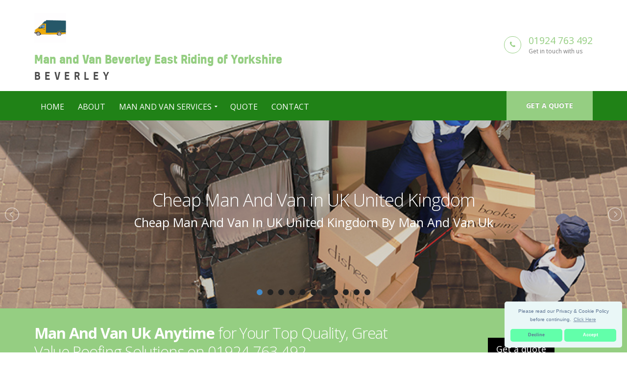

--- FILE ---
content_type: text/html
request_url: https://hire-man-and-van-uk.co.uk/branches/beverley/
body_size: 11030
content:
<!doctype html>
<html lang="en" itemscope itemtype="https://schema.org/WebPage">
<head>
   <meta charset="utf-8">
   <!-- Begin Jekyll SEO tag v2.0.0 -->
<title>Man and Van Beverley East Riding of Yorkshire - Man And Van Uk Call 0800 772 0746</title>
<meta property="og:title" content="Man and Van Beverley East Riding of Yorkshire" />
<meta name="description" content="Man And Van Uk, are a Man and Van Specialists in UK in United Kingdom, Call Us Today! Great Value, Highest Quality Service, Call on 0800 772 0746." />
<meta property="og:description" content="Man And Van Uk, are a Man and Van Specialists in UK in United Kingdom, Call Us Today! Great Value, Highest Quality Service, Call on 0800 772 0746." />
<link rel="canonical" href="https://hire-man-and-van-uk.co.uk/branches/beverley/" />
<meta property="og:url" content="https://hire-man-and-van-uk.co.uk/branches/beverley/" />
<meta property="og:site_name" content="Man And Van Uk Call 0800 772 0746" />
<script type="application/ld+json">
  {
    "@context": "http://schema.org",
    "@type": "WebPage",
    "headline": "Man and Van Beverley East Riding of Yorkshire",
    "description": "Man And Van Uk, are a Man and Van Specialists in UK in United Kingdom, Call Us Today! Great Value, Highest Quality Service, Call on 0800 772 0746.",
    "url": "https://hire-man-and-van-uk.co.uk/branches/beverley/"
  }
</script>
<!-- End Jekyll SEO tag -->
   <link type="application/atom+xml" rel="alternate" href="https://hire-man-and-van-uk.co.uk/feed.xml" title="Man And Van Uk Call 0800 772 0746" />
    <meta name="viewport" content="width=device-width, initial-scale=1.0, minimum-scale=1.0, maximum-scale=5.0, user-scalable=yes">
<link href="https://fonts.googleapis.com/css?family=Open+Sans:300,400,600,700,800%7CShadows+Into+Light" rel="stylesheet" type="text/css">
<link rel="icon" type="image/x-icon" href="/images/favicon.png" />
<!-- CSS -->
<link rel="stylesheet" href="/css/global.css">
<!-- <link href="/vendor/simple-line-icons/css/simple-line-icons.css" rel="stylesheet" type="text/css"> -->
<!-- SCRIPTS -->
<script src="/vendor/jquery/jquery.js" type="a99adc7c5d2e1cb9170d8b91-text/javascript"></script> <!-- Jquery Library Call -->
<script src="/vendor/jquery-cookie/jquery-cookie.js" type="a99adc7c5d2e1cb9170d8b91-text/javascript"></script> <!-- UI Plugins -->
<script src="/vendor/bootstrap/js/bootstrap.js" type="a99adc7c5d2e1cb9170d8b91-text/javascript"></script> <!-- Helper Plugins -->
<script src="/vendor/jquery.lazyload/jquery.lazyload.js" type="a99adc7c5d2e1cb9170d8b91-text/javascript"></script> <!-- FlexSlider -->
<script src="/vendor/owl.carousel/owl.carousel.js" type="a99adc7c5d2e1cb9170d8b91-text/javascript"></script> <!-- All Scripts -->
<script src="/js/lightslider.js" type="a99adc7c5d2e1cb9170d8b91-text/javascript"></script> <!-- /headingslider/v1 depency -->
<!-- JANChecked <script src="/vendor/jquery.appear/jquery.appear.js"></script> <!-- PrettyPhoto Plugin -->
<!-- JANChecked <script src="/vendor/common/common.js"></script> <!-- Owl Carousel -->
<!-- JANChecked <script src="/vendor/jquery.validation/jquery.validation.js"></script> <!-- UI -->
<!-- JANChecked <script src="/vendor/jquery.stellar/jquery.stellar.js"></script> <!-- All Scripts -->
<!-- JANChecked <script src="/vendor/jquery.gmap/jquery.gmap.js"></script> <!-- Owl Carousel -->
<!-- JANChecked <script src="/vendor/isotope/jquery.isotope.js"></script> <!-- UI -->
<!-- JANChecked <script src="/vendor/magnific-popup/jquery.magnific-popup.js"></script> <!-- FlexSlider -->
<!-- JANChecked <script src="/vendor/vide/vide.js"></script> <!-- Owl Carousel -->
<!-- JANChecked <script src="/vendor/circle-flip-slideshow/js/jquery.flipshow.js"></script> <!-- UI -->
<!-- JANChecked <script src="/js/views/view.home.js"></script> <!-- All Scripts -->
<!-- JANChecked <script src="/js/views/view.contact.js"></script> <!-- FlexSlider -->
<!-- JANChecked <script src="/js/init.js"></script> <!-- Init JavaScript -->
<!-- JANChecked <script src="/js/theme.init.js"></script> <!-- UI -->
<!-- ITEMPROP -->
<meta itemprop="isFamilyFriendly" content="TRUE">
<meta itemprop="accessibilityControl" content="fullKeyboardControl">
<meta itemprop="accessibilityControl" content="fullMouseControl">
<meta itemprop="accessibilityControl" content="fullTouchControl">
<meta itemprop="accessibilityFeature" content="alternativeText">
<meta itemprop="accessibilityFeature" content="structuralNavigation">
<meta itemprop="accessibilityHazard" content="noFlashingHazard">
<meta itemprop="accessibilityHazard" content="noMotionSimulationHazard">
<meta itemprop="accessibilityHazard" content="noSoundHazard">
<meta itemprop="copyrightYear" content="2019">
<meta itemprop="copyrightHolder" content="Man And Van Uk">
<script type="application/ld+json">
       { "@context" : "http://schema.org",
       "@type" : "Organization",
       "legalName" : "Man And Van Uk",
       "url": "https://hire-man-and-van-uk.co.uk",
       "contactPoint" : [{
       "@type" : "ContactPoint",
       "telephone" : "(+44)8007720746",
       "contactType" : "customer service"
       }]
       }
</script>
<script type="application/ld+json">
{
       "@context" : "http://schema.org",
       "@type" : "WebSite",
       "name" : "Man And Van Uk",
       "url" : "https://hire-man-and-van-uk.co.uk"
}
</script>
<script type="application/ld+json">
       {
       "@context": "http://schema.org",
       "@type": "MovingCompany",
       "@id": "",
       "mainEntityOfPage": "",
       "url": "https://hire-man-and-van-uk.co.uk",
       "logo": "https://hire-man-and-van-uk.co.uk/images/man-and-van.png",
       "image": "https://hire-man-and-van-uk.co.uk/images/man-and-van.png",
       "hasMap": "AIzaSyDoZmmOJZZI9Z_nJeg27NpzkS0rPHTTq5Y",
       "email": "mailto:contact@hire-man-and-van-uk.co.uk",
       "address": {
       "@type": "PostalAddress",
       "addressLocality": "London",
       "addressRegion": "",
       "postalCode":"SW11 1HR",
       "streetAddress": "51a Arundel Close",
       "addressCountry": ""
       },
       "description": "Man And Van Uk, are a Man and Van Specialists in UK in United Kingdom, Call Us Today! Great Value, Highest Quality Service, Call on 0800 772 0746.",
       "name": "Man And Van Uk",
       "telephone": "(+44)8007720746",
       "openingHours": "Mo,Tu,We,Th,Fr,Sa 09:00-17:00",
       "priceRange": "£££",
       "geo": {
       "@type": "GeoCoordinates",
       "latitude": "51.51437",
       "longitude": "-0.09229"
       }
       }
</script>

</head>
   <body id="top">
        <div class="body">
       <!--[if lt IE 7]>
   <p class="chromeframe">You are using an outdated browser. <a href="http://browsehappy.com/">Upgrade your browser today</a> or <a href="http://www.google.com/chromeframe/?redirect=true">install Google Chrome Frame</a> to better experience this site.</p>
<![endif]-->
<header id="header" class="header-no-border-bottom" data-plugin-options='{"stickyEnabled": true, "stickyEnableOnBoxed": true, "stickyEnableOnMobile": true, "stickyStartAt": 148, "stickySetTop": "-148px", "stickyChangeLogo": false}'>
<div class="header-body" style="border-top:0px!imporatnt;">    
   <div class="header-container container">
       <div class="header-row">
           <div class="header-column">
               <div class="header-logo">
               <a href="/">
               <img alt="Man and Van Beverley East Riding of Yorkshire" height="60px" data-sticky-width="133px" data-sticky-height="40px" data-sticky-top="33px" src="/images/man-and-van.png">
               <span class="logo-text"><span class="primary-text">Man and Van Beverley East Riding of Yorkshire</span><span class="sec-text">Beverley</span></span>
               </a>
               </div>
               </div>
<div class="header-column">
   <ul class="header-extra-info">
       <li>
           <div class="feature-box feature-box-style-3">
               <div class="feature-box-icon">
               <i class="fa fa-phone"></i>
               </div>
                   <div class="feature-box-info">
                   <h4 class="mb-none"><a href="tel:01924 763 492">01924 763 492</a></h4>
                   <p><small>Get in touch with us</small></p>
                   </div>
           </div>
       </li>
   </ul>
</div>
</div>
</div>
<!-- menu start -->
<div class="header-container header-nav header-nav-bar header-nav-bar-primary">
 <div class="container">
     <a href="/quote/" class="btn btn-primary btn-sm pull-right quote-head-btn">Get a quote</a>
     <div class="modular-row callout">
         <button class="btn header-btn-collapse-nav" data-toggle="collapse" data-target=".header-nav-main">
             <i class="fa fa-bars"></i>
         </button>
         <div class="header-nav-main header-nav-main-light header-nav-main-effect-1 header-nav-main-sub-effect-1 collapse">
             <nav>
                 <ul class="nav nav-pills" id="mainNav">
                     <li>
                         <a href="/">Home</a>
                     </li>
                     <li>
                         <a href="/about/">About</a>
                     </li>
                     <li class="dropdown dropdown-mega">
                         <a class="dropdown-toggle" href="#">Man and Van Services</a>
                         <ul class="dropdown-menu">
                             <li>
                             <div class="dropdown-mega">
                                 <div class="row">
                                     <div class="col-md-3">
                                         <h3 style="font-size:16px;">Compare</h3>
                                         <ul class="dropdown-mega-sub-nav">
                                                 <li><a href="/compare-man-and-van/">Compare Man And Van</a></li>
                                                 <li><a href="/compare-the-man-and-van/">Compare The Man And Van</a></li>
                                                 <li><a href="/man-and-van-services/">Man And Van Services</a></li>
                                         </ul>
                                     </div>
                                     <div class="col-md-3">
                                         <h3 style="font-size:16px;">Near me</h3>
                                         <ul class="dropdown-mega-sub-nav">
                                                 <li><a href="/man-and-van/">Man And Van</a></li>
                                                 <li><a href="/man-and-van-hire/">Man And Van Hire</a></li>
                                                 <li><a href="/man-and-van-near-me/">Man And Van Near Me</a></li>
                                         </ul>
                                     </div>
                                     <div class="col-md-3">
                                         <h3 style="font-size:16px;">Cost</h3>
                                         <ul class="dropdown-mega-sub-nav">
                                                 <li><a href="/cheap-man-and-van/">Cheap Man And Van</a></li>
                                                 <li><a href="/man-and-van-prices/">Man And Van Prices</a></li>
                                                 <li><a href="/man-and-van-quotes/">Man And Van Quotes</a></li>
                                         </ul>
                                     </div>
                                     <div class="col-md-3">
                                         <h3 style="font-size:16px;">Removals</h3>
                                         <ul class="dropdown-mega-sub-nav">
                                                 <li><a href="/man-and-van-removals/">Man And Van Removals</a></li>
                                                 <li><a href="/man-and-van-rubbish-removal/">Man And Van Rubbish Removal</a></li>
                                         </ul>
                                     </div>
                                 </div>
                             </div>
                             </li>
                         </ul>
                     </li>
                     <li>
                         <a href="/quote/">Quote</a>
                     </li>
                     <li>
                         <a href="/contact/">Contact</a>
                     </li>
                 </ul>
             </nav>
         </div>
     </div>
 </div>
 </div>
</div>
</header>

<!-- for Slider -->
<script type="a99adc7c5d2e1cb9170d8b91-text/javascript">
  $(document).ready(function() {
    $("#ls-slider").lightSlider({
        item: 1,
        slideMove: 1,
        slideMargin: 0,
        mode: 'slide',
        cssEasing: 'ease',
        easing: '',
        speed: 1000,
        auto: true,
        loop: true,
        pause: 4000,
        pauseOnHover: false,
        controls: true,
        keyPress: true,
        adaptiveHeight: true,
        vertical: false,
        verticalHeight: 500,
        pager: true,
        gallery: false,
        galleryMargin: 15,
        thumbMargin: 5,
        enableTouch: true,
        enableDrag: true,
    });
  });
</script>
<!-- End of Slider -->
<section class="rev_slider_wrapper text-center">
    <div class="grav-lightslider">
        <ul id="ls-slider" class="content-slider">
            
                
            
                
            
                
            
                
            
                
            
                
            
                
                    <li data-thumb="/images/cheap-man-and-van-1.jpg">
                        <div class="panel-bg" style="background-image: url(/images/cheap-man-and-van-1.jpg); min-height: auto;height: auto;">
                            <div class="panel-padding" style="padding: 140px; 50px;">
                                <h1 class="slide-title" style="margin-bottom:8px;">
                                    <a style="color: #fff;" href="/cheap-man-and-van/">Cheap Man And Van in UK United Kingdom</a>
                                </h1>
                                <h3 class="slide-subtitle">Cheap Man And Van in UK United Kingdom by Man And Van Uk</h3>
                            </div>
                        </div>
                    </li>
                
            
                
                    <li data-thumb="/images/man-and-van-rubbish-removal-1.jpg">
                        <div class="panel-bg" style="background-image: url(/images/man-and-van-rubbish-removal-1.jpg); min-height: auto;height: auto;">
                            <div class="panel-padding" style="padding: 140px; 50px;">
                                <h1 class="slide-title" style="margin-bottom:8px;">
                                    <a style="color: #fff;" href="/man-and-van-rubbish-removal/">Man And Van Rubbish Removal in UK United Kingdom</a>
                                </h1>
                                <h3 class="slide-subtitle">Man And Van Rubbish Removal in UK United Kingdom by Man And Van Uk</h3>
                            </div>
                        </div>
                    </li>
                
            
                
                    <li data-thumb="/images/compare-man-and-van-1.jpg">
                        <div class="panel-bg" style="background-image: url(/images/compare-man-and-van-1.jpg); min-height: auto;height: auto;">
                            <div class="panel-padding" style="padding: 140px; 50px;">
                                <h1 class="slide-title" style="margin-bottom:8px;">
                                    <a style="color: #fff;" href="/compare-man-and-van/">Compare Man And Van in UK United Kingdom</a>
                                </h1>
                                <h3 class="slide-subtitle">Compare Man And Van in UK United Kingdom by Man And Van Uk</h3>
                            </div>
                        </div>
                    </li>
                
            
                
                    <li data-thumb="/images/man-and-van-removals-1.jpg">
                        <div class="panel-bg" style="background-image: url(/images/man-and-van-removals-1.jpg); min-height: auto;height: auto;">
                            <div class="panel-padding" style="padding: 140px; 50px;">
                                <h1 class="slide-title" style="margin-bottom:8px;">
                                    <a style="color: #fff;" href="/man-and-van-removals/">Man And Van Removals in UK United Kingdom</a>
                                </h1>
                                <h3 class="slide-subtitle">Man And Van Removals in UK United Kingdom by Man And Van Uk</h3>
                            </div>
                        </div>
                    </li>
                
            
                
                    <li data-thumb="/images/man-and-van-1.jpg">
                        <div class="panel-bg" style="background-image: url(/images/man-and-van-1.jpg); min-height: auto;height: auto;">
                            <div class="panel-padding" style="padding: 140px; 50px;">
                                <h1 class="slide-title" style="margin-bottom:8px;">
                                    <a style="color: #fff;" href="/man-and-van/">Man And Van in UK United Kingdom</a>
                                </h1>
                                <h3 class="slide-subtitle">Man And Van in UK United Kingdom by Man And Van Uk</h3>
                            </div>
                        </div>
                    </li>
                
            
                
            
                
            
                
            
                
            
                
            
                
            
                
            
                
            
                
            
                
            
                
            
                
            
                
            
                
            
                
            
                
            
                
            
                
            
                
            
                
            
                
            
                
            
                
            
                
            
                
            
                
            
                
            
                
            
                
            
                
            
                
            
                
            
                
            
                
            
                
            
                
            
                
            
                
            
                
            
                
            
                
            
                
            
                
            
                
            
                
            
                
            
                
            
                
            
                
            
                
            
                
            
                
            
                
            
                
            
                
            
                
            
                
            
                
            
                
            
                
            
                
            
                
            
                
            
                
            
                
            
                
            
                
            
                
            
                
            
                
            
                
            
                
            
                
            
                
            
                
            
                
            
                
            
                
            
                
            
                
            
                
            
                
            
                
            
                
            
                
            
                
            
                
            
                
            
                
            
                
            
                
            
                
            
                
            
                
            
                
            
                
            
                
            
                
            
                
            
                
            
                
            
                
            
                
            
                
            
                
            
                
            
                
            
                
            
                
            
                
            
                
            
                
            
                
            
                
            
                
            
                
            
                
            
                
            
                
            
                
            
                
            
                
            
                
            
                
            
                
            
                
            
                
            
                
            
                
            
                
            
                
            
                
            
                
            
                
            
                
            
                
            
                
            
                
            
                
            
                
            
                
            
                
            
                
            
                
            
                
            
                
            
                
            
                
            
                
            
                
            
                
            
                
            
                
            
                
            
                
            
                
            
                
            
                
            
                
            
                
            
                
            
                
            
                
            
                
            
                
            
                
            
                
            
                
            
                
            
                
            
                
            
                
            
                
            
                
            
                
            
                
            
                
            
                
            
                
            
                
            
                
            
                
            
                
            
                
            
                
            
                
            
                
            
                
            
                
            
                
            
                
            
                
            
                
            
                
            
                
            
                
            
                
            
                
            
                
            
                
            
                
            
                
            
                
            
                
            
                
            
                
            
                
            
                
            
                
            
                
            
                
            
                
            
                
            
                
            
                
            
                
            
                
            
                
            
                
            
                
            
                
            
                
            
                
            
                
            
                
            
                
            
                
            
                
            
                
            
                
            
                
            
                
            
                
            
                
            
                
            
                
            
                
            
                
            
                
            
                
            
                
            
                
            
                
            
                
            
                
            
                
            
                
            
                
            
                
            
                
            
                
            
                
            
                
            
                
            
                
            
                
            
                
            
                
            
                
            
                
            
                
            
                
            
                
            
                
            
                
            
                
            
                
            
                
            
                
            
                
            
                
            
                
            
                
            
                
            
                
            
                
            
                
            
                
            
                
            
                
            
                
            
                
            
                
            
                
            
                
            
                
            
                
            
                
            
                
            
                
            
                
            
                
            
                
            
                
            
                
            
                
            
                
            
                
            
                
            
                
            
                
            
                
            
                
            
                
            
                
            
                
            
                
            
                
            
                
            
                
            
                
            
                
            
                
            
                
            
                
            
                
            
                
            
                
            
                
            
                
            
                
            
                
            
                
            
                
            
                
            
                
            
                
            
                
            
                
            
                
            
                
            
                
            
                
            
                
            
                
            
                
            
                
            
                
            
                
            
                
            
                
            
                
            
                
            
                
            
                
            
                
            
                
            
                
            
                
            
                
            
                
            
                
            
                
            
                
            
                
            
                
            
                
            
                
            
                
            
                
            
                
            
                
            
                
            
                
            
                
            
                
            
                
            
                
            
                
            
                
            
                
            
                
            
                
            
                
            
                
            
                
            
                
            
                
            
                
            
                
            
                
            
                
            
                
            
                
            
                
            
                
            
                
            
                
            
                
            
                
            
                
            
                
            
                
            
                
            
                
            
                
            
                
            
                
            
                
            
                
            
                
            
                
            
                
            
                
            
                
            
                
            
                
            
                
            
                
            
                
            
                
            
                
            
                
            
                
            
                
            
                
            
                
            
                
            
                
            
                
            
                
            
                
            
                
            
                
            
                
            
                
            
                
            
                
            
                
            
                
            
                
            
                
            
                
            
                
            
                
            
                
            
                
            
                
            
                
            
                
            
                
            
                
            
                
            
                
            
                
            
                
            
                
            
                
            
                
            
                
            
                
            
                
            
                
            
                
            
                
            
                
            
                
            
                
            
                
            
                
            
                
            
                
            
                
            
                
            
                
            
                
            
                
            
                
            
                
            
                
            
                
            
                
            
                
            
                
            
                
            
                
            
                
            
                
            
                
            
                
            
                
            
                
            
                
            
                
            
                
            
                
            
                
            
                
            
                
            
                
            
                
            
                
            
                
            
                
            
                
            
                
            
                
            
                
                    <li data-thumb="/images/compare-the-man-and-van-1.jpg">
                        <div class="panel-bg" style="background-image: url(/images/compare-the-man-and-van-1.jpg); min-height: auto;height: auto;">
                            <div class="panel-padding" style="padding: 140px; 50px;">
                                <h1 class="slide-title" style="margin-bottom:8px;">
                                    <a style="color: #fff;" href="/compare-the-man-and-van/">Compare The Man And Van in UK United Kingdom</a>
                                </h1>
                                <h3 class="slide-subtitle">Compare The Man And Van in UK United Kingdom by Man And Van Uk</h3>
                            </div>
                        </div>
                    </li>
                
            
                
                    <li data-thumb="/images/man-and-van-near-me-1.jpg">
                        <div class="panel-bg" style="background-image: url(/images/man-and-van-near-me-1.jpg); min-height: auto;height: auto;">
                            <div class="panel-padding" style="padding: 140px; 50px;">
                                <h1 class="slide-title" style="margin-bottom:8px;">
                                    <a style="color: #fff;" href="/man-and-van-near-me/">Man And Van Near Me in UK United Kingdom</a>
                                </h1>
                                <h3 class="slide-subtitle">Man And Van Near Me in UK United Kingdom by Man And Van Uk</h3>
                            </div>
                        </div>
                    </li>
                
            
                
                    <li data-thumb="/images/man-and-van-prices-1.jpg">
                        <div class="panel-bg" style="background-image: url(/images/man-and-van-prices-1.jpg); min-height: auto;height: auto;">
                            <div class="panel-padding" style="padding: 140px; 50px;">
                                <h1 class="slide-title" style="margin-bottom:8px;">
                                    <a style="color: #fff;" href="/man-and-van-prices/">Man And Van Prices in UK United Kingdom</a>
                                </h1>
                                <h3 class="slide-subtitle">Man And Van Prices in UK United Kingdom by Man And Van Uk</h3>
                            </div>
                        </div>
                    </li>
                
            
                
                    <li data-thumb="/images/man-and-van-services-1.jpg">
                        <div class="panel-bg" style="background-image: url(/images/man-and-van-services-1.jpg); min-height: auto;height: auto;">
                            <div class="panel-padding" style="padding: 140px; 50px;">
                                <h1 class="slide-title" style="margin-bottom:8px;">
                                    <a style="color: #fff;" href="/man-and-van-services/">Man And Van Services in UK United Kingdom</a>
                                </h1>
                                <h3 class="slide-subtitle">Man And Van Services in UK United Kingdom by Man And Van Uk</h3>
                            </div>
                        </div>
                    </li>
                
            
                
                    <li data-thumb="/images/man-and-van-quotes-1.jpg">
                        <div class="panel-bg" style="background-image: url(/images/man-and-van-quotes-1.jpg); min-height: auto;height: auto;">
                            <div class="panel-padding" style="padding: 140px; 50px;">
                                <h1 class="slide-title" style="margin-bottom:8px;">
                                    <a style="color: #fff;" href="/man-and-van-quotes/">Man And Van Quotes in UK United Kingdom</a>
                                </h1>
                                <h3 class="slide-subtitle">Man And Van Quotes in UK United Kingdom by Man And Van Uk</h3>
                            </div>
                        </div>
                    </li>
                
            
                
                    <li data-thumb="/images/man-and-van-hire-1.jpg">
                        <div class="panel-bg" style="background-image: url(/images/man-and-van-hire-1.jpg); min-height: auto;height: auto;">
                            <div class="panel-padding" style="padding: 140px; 50px;">
                                <h1 class="slide-title" style="margin-bottom:8px;">
                                    <a style="color: #fff;" href="/man-and-van-hire/">Man And Van Hire in UK United Kingdom</a>
                                </h1>
                                <h3 class="slide-subtitle">Man And Van Hire in UK United Kingdom by Man And Van Uk</h3>
                            </div>
                        </div>
                    </li>
                
            
                
            
                
            
                
            
                
            
                
            
                
            
                
            
                
            
                
            
                
            
        </ul>
    </div>
    <section class="call-to-action call-to-action-primary mb-none">
        <div class="container">
            <div class="row">
                <div class="modular-row callout">
                    <div class="col-md-12">
                        <div class="call-to-action-content align-left mb-xl ml-none" style="padding-top:6px;">
                            <h2 class="text-color-light mb-none mt-xl"><strong>Man And Van Uk Anytime</strong> for Your Top Quality, Great Value Roofing Solutions on 01924 763 492</h2>
                            <p class="lead margin-bt-20">Give your home a new look that is attractive and appealing.</p>
                        </div>
                        <div class="call-to-action-btn">
                            <a href="" target="_blank" class="btn btn-lg btn-primary btn-primary-scale-2 mr-md">Get a quote</a>
                        </div>
                    </div>
                </div>
            </div>
        </div>
    </section>
</section>

<div class="container">
  <div class="text-align-center">
      <h2>Man and Van Services From Man And Van Uk</h2>
      <hr class="sm">
  </div>
  <div class="carousel-wrapper">
      <div class="row">
          <ul class="owl-carousel carousel-fw owl-theme" id="services-slider" style="padding: 0;">
          
              
          
              
          
              
          
              
          
              
          
              
          
              
                  <li class="item">
                      <div class="service-grid-item grid-item format-standard">
                          <div class="grid-item-inner">
                              <a href="/cheap-man-and-van/" class="media-box"><img src="/images/cheap-man-and-van-1.jpg" alt="Cheap Man And Van in UK United Kingdom"></a>
                              <h4><a href="/cheap-man-and-van/">Cheap Man And Van in UK United Kingdom</a></h4>
                              
                              <p>Cheap Man And Van by Man And Van Uk The man and a van service is the most common removal service in UK and also the cheapest one as it's straightforward for any type of removal. Man And Van Uk can tell you that cheap man with a van teams...</p>
                              <a href="/cheap-man-and-van/" class="more">View more details</a>
                          </div>
                      </div>
                  </li>
              
          
              
                  <li class="item">
                      <div class="service-grid-item grid-item format-standard">
                          <div class="grid-item-inner">
                              <a href="/man-and-van-rubbish-removal/" class="media-box"><img src="/images/man-and-van-rubbish-removal-1.jpg" alt="Man And Van Rubbish Removal in UK United Kingdom"></a>
                              <h4><a href="/man-and-van-rubbish-removal/">Man And Van Rubbish Removal in UK United Kingdom</a></h4>
                              
                              <p>Man And Van Rubbish Removal by Man And Van Uk You don't need to lift your waste as our Man And Van Uk man and van team will clear your waste for you, you don't have to move anything, and we will tidy up after we have completed the man...</p>
                              <a href="/man-and-van-rubbish-removal/" class="more">View more details</a>
                          </div>
                      </div>
                  </li>
              
          
              
                  <li class="item">
                      <div class="service-grid-item grid-item format-standard">
                          <div class="grid-item-inner">
                              <a href="/compare-man-and-van/" class="media-box"><img src="/images/compare-man-and-van-1.jpg" alt="Compare Man And Van in UK United Kingdom"></a>
                              <h4><a href="/compare-man-and-van/">Compare Man And Van in UK United Kingdom</a></h4>
                              
                              <p>Compare Man And Van by Man And Van Uk Compare man and van prices with Man And Van Uk today. Get cheap quotes and book the best man with a van for your home move or office relocation in UK> Man And Van UK Comparison Quotes Man And Van Uk...</p>
                              <a href="/compare-man-and-van/" class="more">View more details</a>
                          </div>
                      </div>
                  </li>
              
          
              
                  <li class="item">
                      <div class="service-grid-item grid-item format-standard">
                          <div class="grid-item-inner">
                              <a href="/man-and-van-removals/" class="media-box"><img src="/images/man-and-van-removals-1.jpg" alt="Man And Van Removals in UK United Kingdom"></a>
                              <h4><a href="/man-and-van-removals/">Man And Van Removals in UK United Kingdom</a></h4>
                              
                              <p>Man And Van Removals by Man And Van Uk Man And Van Uk are man and van specialises in small and medium-sized moves that most people need like if you are moving and need man and van companies quotes. Man And Van Uk removal company provide man and van removals...</p>
                              <a href="/man-and-van-removals/" class="more">View more details</a>
                          </div>
                      </div>
                  </li>
              
          
              
                  <li class="item">
                      <div class="service-grid-item grid-item format-standard">
                          <div class="grid-item-inner">
                              <a href="/man-and-van/" class="media-box"><img src="/images/man-and-van-1.jpg" alt="Man And Van in UK United Kingdom"></a>
                              <h4><a href="/man-and-van/">Man And Van in UK United Kingdom</a></h4>
                              
                              <p>Man And Van by Man And Van Uk When you need to hire a man with a van you've literally got thousands of choices and taking the time to compare the available options would no doubt be time-consuming. Man And Van Uk work hard to ensure your man and van...</p>
                              <a href="/man-and-van/" class="more">View more details</a>
                          </div>
                      </div>
                  </li>
              
          
              
          
              
          
              
          
              
          
              
          
              
          
              
          
              
          
              
          
              
          
              
          
              
          
              
          
              
          
              
          
              
          
              
          
              
          
              
          
              
          
              
          
              
          
              
          
              
          
              
          
              
          
              
          
              
          
              
          
              
          
              
          
              
          
              
          
              
          
              
          
              
          
              
          
              
          
              
          
              
          
              
          
              
          
              
          
              
          
              
          
              
          
              
          
              
          
              
          
              
          
              
          
              
          
              
          
              
          
              
          
              
          
              
          
              
          
              
          
              
          
              
          
              
          
              
          
              
          
              
          
              
          
              
          
              
          
              
          
              
          
              
          
              
          
              
          
              
          
              
          
              
          
              
          
              
          
              
          
              
          
              
          
              
          
              
          
              
          
              
          
              
          
              
          
              
          
              
          
              
          
              
          
              
          
              
          
              
          
              
          
              
          
              
          
              
          
              
          
              
          
              
          
              
          
              
          
              
          
              
          
              
          
              
          
              
          
              
          
              
          
              
          
              
          
              
          
              
          
              
          
              
          
              
          
              
          
              
          
              
          
              
          
              
          
              
          
              
          
              
          
              
          
              
          
              
          
              
          
              
          
              
          
              
          
              
          
              
          
              
          
              
          
              
          
              
          
              
          
              
          
              
          
              
          
              
          
              
          
              
          
              
          
              
          
              
          
              
          
              
          
              
          
              
          
              
          
              
          
              
          
              
          
              
          
              
          
              
          
              
          
              
          
              
          
              
          
              
          
              
          
              
          
              
          
              
          
              
          
              
          
              
          
              
          
              
          
              
          
              
          
              
          
              
          
              
          
              
          
              
          
              
          
              
          
              
          
              
          
              
          
              
          
              
          
              
          
              
          
              
          
              
          
              
          
              
          
              
          
              
          
              
          
              
          
              
          
              
          
              
          
              
          
              
          
              
          
              
          
              
          
              
          
              
          
              
          
              
          
              
          
              
          
              
          
              
          
              
          
              
          
              
          
              
          
              
          
              
          
              
          
              
          
              
          
              
          
              
          
              
          
              
          
              
          
              
          
              
          
              
          
              
          
              
          
              
          
              
          
              
          
              
          
              
          
              
          
              
          
              
          
              
          
              
          
              
          
              
          
              
          
              
          
              
          
              
          
              
          
              
          
              
          
              
          
              
          
              
          
              
          
              
          
              
          
              
          
              
          
              
          
              
          
              
          
              
          
              
          
              
          
              
          
              
          
              
          
              
          
              
          
              
          
              
          
              
          
              
          
              
          
              
          
              
          
              
          
              
          
              
          
              
          
              
          
              
          
              
          
              
          
              
          
              
          
              
          
              
          
              
          
              
          
              
          
              
          
              
          
              
          
              
          
              
          
              
          
              
          
              
          
              
          
              
          
              
          
              
          
              
          
              
          
              
          
              
          
              
          
              
          
              
          
              
          
              
          
              
          
              
          
              
          
              
          
              
          
              
          
              
          
              
          
              
          
              
          
              
          
              
          
              
          
              
          
              
          
              
          
              
          
              
          
              
          
              
          
              
          
              
          
              
          
              
          
              
          
              
          
              
          
              
          
              
          
              
          
              
          
              
          
              
          
              
          
              
          
              
          
              
          
              
          
              
          
              
          
              
          
              
          
              
          
              
          
              
          
              
          
              
          
              
          
              
          
              
          
              
          
              
          
              
          
              
          
              
          
              
          
              
          
              
          
              
          
              
          
              
          
              
          
              
          
              
          
              
          
              
          
              
          
              
          
              
          
              
          
              
          
              
          
              
          
              
          
              
          
              
          
              
          
              
          
              
          
              
          
              
          
              
          
              
          
              
          
              
          
              
          
              
          
              
          
              
          
              
          
              
          
              
          
              
          
              
          
              
          
              
          
              
          
              
          
              
          
              
          
              
          
              
          
              
          
              
          
              
          
              
          
              
          
              
          
              
          
              
          
              
          
              
          
              
          
              
          
              
          
              
          
              
          
              
          
              
          
              
          
              
          
              
          
              
          
              
          
              
          
              
          
              
          
              
          
              
          
              
          
              
          
              
          
              
          
              
          
              
          
              
          
              
          
              
          
              
          
              
          
              
          
              
          
              
          
              
          
              
          
              
          
              
          
              
          
              
          
              
          
              
          
              
          
              
          
              
          
              
          
              
          
              
          
              
          
              
          
              
          
              
          
              
          
              
          
              
          
              
          
              
          
              
          
              
          
              
          
              
          
              
          
              
          
              
          
              
          
              
          
              
          
              
          
              
          
              
          
              
          
              
          
              
          
              
          
              
          
              
                  <li class="item">
                      <div class="service-grid-item grid-item format-standard">
                          <div class="grid-item-inner">
                              <a href="/compare-the-man-and-van/" class="media-box"><img src="/images/compare-the-man-and-van-1.jpg" alt="Compare The Man And Van in UK United Kingdom"></a>
                              <h4><a href="/compare-the-man-and-van/">Compare The Man And Van in UK United Kingdom</a></h4>
                              
                              <p>Compare The Man And Van by Man And Van Uk Contact us and our man and van company will send you quotes to your inbox. With Man And Van Uk you can specify what level of service you require from your man and van. Man With A Van Hire UK,...</p>
                              <a href="/compare-the-man-and-van/" class="more">View more details</a>
                          </div>
                      </div>
                  </li>
              
          
              
                  <li class="item">
                      <div class="service-grid-item grid-item format-standard">
                          <div class="grid-item-inner">
                              <a href="/man-and-van-near-me/" class="media-box"><img src="/images/man-and-van-near-me-1.jpg" alt="Man And Van Near Me in UK United Kingdom"></a>
                              <h4><a href="/man-and-van-near-me/">Man And Van Near Me in UK United Kingdom</a></h4>
                              
                              <p>Man And Van Near Me by Man And Van Uk Man And Van Uk man and van operate across the UK, so if you're searching the internet for 'man and van near me', our man with a van service can easily transport your belongings to wherever you need, call 0800...</p>
                              <a href="/man-and-van-near-me/" class="more">View more details</a>
                          </div>
                      </div>
                  </li>
              
          
              
                  <li class="item">
                      <div class="service-grid-item grid-item format-standard">
                          <div class="grid-item-inner">
                              <a href="/man-and-van-prices/" class="media-box"><img src="/images/man-and-van-prices-1.jpg" alt="Man And Van Prices in UK United Kingdom"></a>
                              <h4><a href="/man-and-van-prices/">Man And Van Prices in UK United Kingdom</a></h4>
                              
                              <p>Man And Van Prices by Man And Van Uk Every man and van company will compare the prices and their services to other man and van companies, even so there's quite a bit of variability when it comes to how they employ their drivers and man and van movers. Man...</p>
                              <a href="/man-and-van-prices/" class="more">View more details</a>
                          </div>
                      </div>
                  </li>
              
          
              
                  <li class="item">
                      <div class="service-grid-item grid-item format-standard">
                          <div class="grid-item-inner">
                              <a href="/man-and-van-services/" class="media-box"><img src="/images/man-and-van-services-1.jpg" alt="Man And Van Services in UK United Kingdom"></a>
                              <h4><a href="/man-and-van-services/">Man And Van Services in UK United Kingdom</a></h4>
                              
                              <p>Man And Van Services by Man And Van Uk Call Man And Van Uk on 0800 772 0746 if you are unsure about the service you need to book, our man with a van service may not be suitable for your job. It makes no difference to us how small...</p>
                              <a href="/man-and-van-services/" class="more">View more details</a>
                          </div>
                      </div>
                  </li>
              
          
              
                  <li class="item">
                      <div class="service-grid-item grid-item format-standard">
                          <div class="grid-item-inner">
                              <a href="/man-and-van-quotes/" class="media-box"><img src="/images/man-and-van-quotes-1.jpg" alt="Man And Van Quotes in UK United Kingdom"></a>
                              <h4><a href="/man-and-van-quotes/">Man And Van Quotes in UK United Kingdom</a></h4>
                              
                              <p>Man And Van Quotes by Man And Van Uk When you have chosen your move type, provide us with all the details so we can compare our man and van companies and start to send you accurate quotes right away! It is sensible to get man and van quotes when...</p>
                              <a href="/man-and-van-quotes/" class="more">View more details</a>
                          </div>
                      </div>
                  </li>
              
          
              
                  <li class="item">
                      <div class="service-grid-item grid-item format-standard">
                          <div class="grid-item-inner">
                              <a href="/man-and-van-hire/" class="media-box"><img src="/images/man-and-van-hire-1.jpg" alt="Man And Van Hire in UK United Kingdom"></a>
                              <h4><a href="/man-and-van-hire/">Man And Van Hire in UK United Kingdom</a></h4>
                              
                              <p>Man And Van Hire by Man And Van Uk Weekends are always busier for men with vans for hire, so if you can choose a weekday, when they are less busy your quote will be lower than the weekend rate. Hiring a firm from two towns away is going to...</p>
                              <a href="/man-and-van-hire/" class="more">View more details</a>
                          </div>
                      </div>
                  </li>
              
          
              
          
              
          
              
          
              
          
              
          
              
          
              
          
              
          
              
          
              
           
          </ul>
      </div>
  </div>
</div>
<script type="a99adc7c5d2e1cb9170d8b91-text/javascript">
    $('.owl-carousel').owlCarousel({
    nav: true,
    navText: ["",""],
    navElement: 'div',
    dots: false,
    responsive: {
        0:{
            items: 1
        },
        479: {
          items: 2
        },
        768:{
            items: 3
        },
        1132:{
            items: 4
        }
    },
    lazyLoad: true,
    transitionStyle: 'carouselStyle'
  });
  </script>

<div style="margin-top:60px;margin-bottom:10px;">  <!--  class="drainage-standards" -->
 <div class="container text-center-nn standred-sec">
     <h2 style="" itemprop="headline">URGENTLY REQUIRE OUR SERVICES?? CALL US NOW ON <span><a href="tel:01924 763 492" style="font-weight:700;color: #777">01924 763 492</a></span></h2>
 </div>
</div>

<div class="" style="margin-top:30px;margin-bottom:30px;">
 <div class="modular-row callout">
     <div class="container text-center-nn">
         <div class="text-align-left">
             <h3 class="short">Who Are Man and Van Beverley</h3>
             <hr class="md">
         </div>
         <div class="row">
             <div class="col-md-8 col-sm-12 margin-bt-30">
                 <div class="who-right">
                     <div class="col-md-6 padding-rt-0">
                         <div class="image-sec">
                             <a href="/about/" class="btn btn-primary">Click Here</a>
                         </div>
                     </div>
                     <div class="who-right-content col-md-6">
                         <h4>Man and Van Hire</h4>
                         <p>You need our taxi hire service at Beverley or wish to hire man and van service at Man and Van Beverley in Beverley guarantee excellence in every service. There are many people complaining about their house removals company in line with some extra or hidden charges during the course of action but our Man and Van Beverleys man with van hire services in Beverley will not incriminate a single penny what so ever. One way transit van and man hire removal service is also being offered by Man and Van Beverley. Man and Van Beverley provides best man with van hire house removals services with best and reliable prices.</p>
                     </div>
                 </div>
             </div>
             <div class="col-md-4 col-sm-12 who-left">
                 <div class="accordion" id="accordionArea">
                     
                     <div class="accordion-group panel">
                         <div class="accordion-heading accordionize"> <a class="accordion-toggle active" data-toggle="collapse" data-parent="#accordionArea" href="#oneArea">Professional Removal Service <i class="fa fa-angle-down"></i> </a> </div>
                         <div id="oneArea" class="accordion-body in collapse">
                             <div class="accordion-inner">Our Man and Van Beverley is based in Beverley, which offers a reliable professional removal service in uk and other areas. Our can removal service is best fit for house flat bungalows that aim for secure removal service. Man and Van Beverley has built a strong reputation as a recommended removals, it is based in Beverley with high standard of removal services and professional staff that is willing to help you any time you need.</div>
                         </div>
                     </div>
                     
                     <div class="accordion-group panel">
                         <div class="accordion-heading accordionize"> <a class="accordion-toggle" data-toggle="collapse" data-parent="#accordionArea" href="#twoArea">Full Removal Service <i class="fa fa-angle-down"></i> </a> </div>
                             <div id="twoArea" class="accordion-body collapse">
                                 <div class="accordion-inner">If you have some furniture or other belongings, you need to move but is not quite enough to warrant a full removals service. Man and Van Beverley are available to provide our reliable man and van services to clients in Beverley. We are Man and Van Beverley in Beverley and we offer full removal services, man and van service to suit your needs in Beverley and surrounding areas of Beverley.</div>
                         </div>
                     </div>
                     
                     <div class="accordion-group panel">
                         <div class="accordion-heading accordionize"> <a class="accordion-toggle" data-toggle="collapse" data-parent="#accordionArea" href="#threeArea">Reliable Removal Service <i class="fa fa-angle-down"></i> </a> </div>
                             <div id="threeArea" class="accordion-body collapse">
                                 <div class="accordion-inner">It's not an easy job to get people with a reliable house removals services in Beverley but we ensure this by following a sequence of tasks. We are a reliable firm in line with removal service that offer professional, affordable and reliable removals services and man and van for your office moves.</div>
                         </div>
                     </div>
                     
                     <div class="accordion-group panel">
                         <div class="accordion-heading accordionize"> <a class="accordion-toggle" data-toggle="collapse" data-parent="#accordionArea" href="#threeAr">House Removal Company <i class="fa fa-angle-down"></i> </a> </div>
                             <div id="threeAr" class="accordion-body collapse">
                                 <div class="accordion-inner">Our friendly house removal company Man and Van Beverley team will make the whole home moving process as stress free as possible for any Beverley removals task you may wish to embark on. If you are looking for a cheap local services in your Beverley then opt to our full house removal service Man and Van Beverley that offer clearing services in your area.</div>
                         </div>
                     </div>
                     
                 </div>
             </div>
         </div>
     </div>
 </div>
</div>
<div class="drainage-standards" style="margin-top:20px;margin-bottom:30px;">
 <div class="container text-center-nn standred-sec">
     <div class="divider divider-primary">
         <i class="fa fa-chevron-down"></i>
     </div>
<section class="call-to-action featured featured-primary mb-xl">
    <div class="call-to-action-content">
        <h3>Contact Our Local Branch in Wakefield</strong></h3>
        <p><strong>Contact Us</strong> Now at <a href="tel:01924763492">01924 763 492</a></p>
    </div>
    <div class="call-to-action-btn">
        <a href="https://hire-man-and-van-wakefield.co.uk" target="_blank" class="btn btn-lg btn-primary"><i class="fa fa-phone"></i> Wakefield</a>
    </div>
</section>
     <div class="divider divider-primary">
         <i class="fa fa-chevron-down"></i>
     </div>
     <!-- row start -->
     <div class="row">
         <!-- singlestart -->
         <div class="col-md-6" itemprop="text">
             <div class="feature-box">
                 <div class="feature-box-icon">
                     <i class="fa fa-cogs"></i>
                 </div>
                 <div class="feature-box-info">
                     <h4 class="mb-sm">Man Van Service in Beverley, East Riding of Yorkshire</h4>
                     <p class="mb-lg">We have our two-man team that can arrive and clear your rubbish from anywhere on your property, clear-up after they're done and let you carry on with your day - so if you have access issues or you'd simply prefer someone else to do the heavy lifting, give us a call. Our Man and Van Beverley can assist all types of house and office removals, we provide a house clearance and moving services to clients in Beverley or any other area, give us a call today on <a href="tel:01924763492">01924 763 492</a> for an appointment.</p>
                 </div>
             </div>
         </div>
         <!-- single -->
         <div class="col-md-6" itemprop="text">
             <div class="feature-box">
                 <div class="feature-box-icon">
                     <i class="fa fa-sun-o"></i>
                 </div>
                 <div class="feature-box-info">
                     <h4 class="mb-sm">Van Hire Service Beverley, East Riding of Yorkshire </h4>
                     <p class="mb-lg">Our Man and Van Beverley is proud to have one of the most affordable van hire services in the country. You can hire our taxi van hire service in Beverley and we guaranty that our service is worth to try.</p>
                 </div>
             </div>
         </div>
         <!-- singleend -->
     </div>
     <!-- row end -->
     <!-- break -->
     <hr class="tall">
     <!-- breaker --> 
     <!-- row start -->
     <div class="row">
         <div class="col-md-6" itemprop="text">
             <div class="feature-box">
                 <div class="feature-box-icon">
                     <i class="fa fa-gbp"></i>
                 </div>
             <div class="feature-box-info">
                 <h4 class="mb-sm">Contact Man and Van Beverley Today</h4>
                 <p class="mb-lg">Contact us at Man and Van Beverley, we can handle home and commercial removals as well as students, offices, conferences and exhibitions. We provide such a reliable, punctual person and company of vans in the park in Beverley and other surrounding areas; our polite and dedicated team delivers man and van services and are famous for their hard work and sincerity with the work of every client. You can contact us now by <a href="tel:01924763492">01924 763 492</a> or <a href="/cdn-cgi/l/email-protection#bbd8d4d5cfdad8cffbd3d2c9de96d6dad596dad5df96cddad596ced095d8d495ced0" target="_top"><span class="__cf_email__" data-cfemail="dfbcb0b1abbebcab9fb7b6adbaf2b2beb1f2beb1bbf2a9beb1f2aab4f1bcb0f1aab4">[email&#160;protected]</span></a> for a fast and free quotation we can guaranteed that we are a leading waste clearance company who can provide services for commercial and residential customers, small and large clearances.</p>
             </div>
         </div>
     </div>
     <div class="col-md-6" itemprop="text">
         <div class="feature-box">
             <div class="feature-box-icon">
                 <i class="fa fa-exclamation-triangle"></i>
             </div>
             <div class="feature-box-info">
                 <h4 class="mb-sm">Man Van Service in Beverley, East Riding of Yorkshire</h4>
                 <p class="mb-lg">Man and Van Beverley man and van is recognised for our involvement in moving famous celebrities, its services are efficient, accommodating, flexible and friendly. Man and Van Beverley man van service in Beverley.</p>
             </div>
         </div>
     </div>
     <!-- row end -->
     </div>
     <hr class="tall">
     <h2>Local Removal Company in Beverley, East Riding of Yorkshire</h2>
     <p>If you are coming to Beverley from somewhere else in the UK, you should get the leading local removals company to give you a helping hand. Local removals company Man and Van Beverley offers man and van in Beverley, East Riding of Yorkshire.</p>
 </div>
</div>
<footer id="footer" class="footer-no-border-bottom text-center-nn" data-plugin-options='{"stickyEnabled": true, "stickyEnableOnBoxed": true, "stickyEnableOnMobile": true, "stickyStartAt": 148, "stickySetTop": "-148px", "stickyChangeLogo": false}'>
 <div class="container">
     <div class="modular-row callout">
         <div class="row">
             <div class="col-sm-12 col-md-3">
                 <div class="newsletter">
                     <div class="header-logo logo-ftr">
                         <a href="/">
                             <img alt="Porto" data-sticky-width="133" data-sticky-height="40" data-sticky-top="33" src="/images/man-and-van.png" height="60">
                             <span class="logo-text"><span class="primary-text">Man And Van Uk</span><span class="sec-text">UK</span></span>
                         </a>
                         <nav id="sub-menu">
                             <ul>
                                 <li><br><br></li>
                                 <li><a href="/about-us-on-the-web/">About Us On The Web</a></li>
                                 <li><a href="/useful-links/">Useful Links</a></li>
                                 <li><a href="/branches/">Branches</a></li>
                             </ul>
                         </nav>
                     </div>
                 </div>
             </div>
                          <div class="col-sm-4 col-md-3 widget_links">
                 <p>Man and Van Beverley, in Beverley, offer man and van services, are positioned close to Molescroft in Beverley, East Riding of Yorkshire, supplying services to businesses, clients and companies in Beverley. Man and Van Beverley in Beverley, East Riding of Yorkshire offering van removals, van removals and man and van near me services. Man and Van Beverley offer man and van services such as, moving house in Beverley, man and van prices in Beverley and house removals in Beverley, East Riding of Yorkshire, in the the North East of England.</p>
             </div>
             <div class="col-sm-4 col-md-3 widget_links">
                 <p>Man and Van Beverley offer a round-the-clock service to customers. Man and Van Beverley are well practiced professionals in man and van services including; man and van near me in Etton, man with a van in Arram, van service in Catwick, van removals in Woodmansey, van removals in Bentley and man and van near me in Beverley.  Man and Van Beverley operate throughout Beverley and, Etton, Cherry Burton, Arram, Leven, Catwick, Bishop Burton, Woodmansey, Tickton, Bentley, Molescroft, Beverley, New Arram, Weel, Routh, South Dalton and Molescroft, throughout Beverley, East Riding of Yorkshire.</p>
             </div>
             <div class="col-sm-4 col-md-3 widget_links">
                 <p>Ring our Beverley office on 01924 763 492. Beverley is a town in East Riding of Yorkshire in the North East of England. Beverley lies with, Weel to the east, Skidby to the south west, Wawne to the south east, Bishop Burton to the west, Tickton to the north east.</p>
             </div>

         </div>
     </div>
 </div>
 <div class="footer-copyright">
     <div class="container">
         <div class="row">
             <div class="col-md-2 col-xs-12">
                 <ul class="social-icons">
                     <li class="social-icons-facebook"><a href="#" target="_blank" title="Facebook"><i class="fa fa-facebook"></i></a></li>
                     <li class="social-icons-twitter"><a href="#" target="_blank" title="Twitter"><i class="fa fa-twitter"></i></a></li>
                     <li class="social-icons-linkedin"><a href="#" target="_blank" title="Linkedin"><i class="fa fa-linkedin"></i></a></li>
                 </ul>
             </div>
             <div class="col-md-5 col-xs-12">
                 <p><strong>Address:</strong> 51a Arundel Close, London, SW11 1HR</p>
             </div>
             <div class="col-md-5 col-xs-12">
                 <nav id="sub-menu">
                     <ul>
                         <li><a href="https://hire-man-and-van-uk.co.uk">Man And Van Uk  UK                            </a></li>
                         <li><a href="/privacy-policy/">Privacy Policy</a></li>
                         <li><a href="/terms-and-conditions/">Terms &amp; Conditions</a></li>
                         <li><a href="/sitemap.xml">Sitemap</a></li>
                     </ul>
                 </nav>
             </div>
         </div>
     </div>
 </div>
</footer>

        </div>
<style type="text/css">
.cc-window{opacity:1;transition:opacity 1s ease}.cc-window.cc-invisible{opacity:0}.cc-animate.cc-revoke{transition:transform 1s ease}.cc-animate.cc-revoke.cc-top{transform:translateY(-2em)}.cc-animate.cc-revoke.cc-bottom{transform:translateY(2em)}.cc-animate.cc-revoke.cc-active.cc-bottom,.cc-animate.cc-revoke.cc-active.cc-top,.cc-revoke:hover{transform:translateY(0)}.cc-grower{max-height:0;overflow:hidden;transition:max-height 1s}
.cc-link,.cc-revoke:hover{text-decoration:underline}.cc-revoke,.cc-window{position:fixed;overflow:hidden;box-sizing:border-box;font-family:Helvetica,Calibri,Arial,sans-serif;text-align:center;font-size:10px;line-height:1.5em;display:-ms-flexbox;display:flex;-ms-flex-wrap:nowrap;flex-wrap:nowrap;z-index:9999}.cc-window.cc-static{position:static}.cc-window.cc-floating{padding:2em;max-width:24em;-ms-flex-direction:column;flex-direction:column}
.cc-window.cc-banner{padding:1em 1.8em;width:100%;-ms-flex-direction:row;flex-direction:row}.cc-revoke{padding:.5em}.cc-header{font-size:18px;font-weight:700}.cc-btn,.cc-close,.cc-link,.cc-revoke{cursor:pointer}.cc-link{opacity:.8;display:inline-block;padding:.2em}.cc-link:hover{opacity:1}.cc-link:active,.cc-link:visited{color:initial}.cc-btn{display:block;padding:.4em .8em;font-size:.9em;font-weight:700;border-width:2px;border-style:solid;text-align:center;white-space:nowrap}
.cc-banner .cc-btn:last-child{min-width:50px}.cc-highlight .cc-btn:first ld{background-color:transparent;border-color:transparent}.cc-highlight .cc-btn:first-child:focus,.cc-highlight .cc-btn:first-child:hover{background-color:transparent;text-decoration:underline}.cc-close{display:block;position:absolute;top:.5em;right:.5em;font-size:1.6em;opacity:.9;line-height:.75}.cc-close:focus,.cc-close:hover{opacity:1}
.cc-revoke.cc-top{top:0;left:3em;border-bottom-left-radius:.5em;border-bottom-right-radius:.5em}.cc-revoke.cc-bottom{bottom:0;left:3em;border-top-left-radius:.5em;border-top-right-radius:.5em}.cc-revoke.cc-left{left:3em;right:unset}.cc-revoke.cc-right{right:3em;left:unset}.cc-top{top:1em}.cc-left{left:1em}.cc-right{right:1em}.cc-bottom{bottom:1em}.cc-floating>.cc-link{margin-bottom:1em}.cc-floating .cc-message{display:block;margin-bottom:1em}.cc-window.cc-floating .cc-compliance{-ms-flex:1;flex:1}.cc-window.cc-banner{-ms-flex-align:center;align-items:center}.cc-banner.cc-top{left:0;right:0;top:0}.cc-banner.cc-bottom{left:0;right:0;bottom:0}.cc-banner .cc-message{-ms-flex:1;flex:1}.cc-compliance{display:-ms-flexbox;display:flex;-ms-flex-align:center;align-items:center;-ms-flex-line-pack:justify;align-content:space-between}.cc-compliance>.cc-btn{-ms-flex:1;flex:1}.cc-btn+.cc-btn{margin-left:.5em}
@media print{.cc-revoke,.cc-window{display:none}}@media screen and (max-width:900px){.cc-btn{white-space:normal}}@media screen and (max-width:414px) and (orientation:portrait),screen and (max-width:736px) and (orientation:landscape){.cc-window.cc-top{top:0}.cc-window.cc-bottom{bottom:0}.cc-window.cc-banner,.cc-window.cc-left,.cc-window.cc-right{left:0;right:0}.cc-window.cc-banner{-ms-flex-direction:column;flex-direction:column}.cc-window.cc-banner .cc-compliance{-ms-flex:1;flex:1}.cc-window.cc-floating{max-width:none}.cc-window .cc-message{margin-bottom:1em}.cc-window.cc-banner{-ms-flex-align:unset;align-items:unset}}
.cc-floating.cc-theme-classic{padding:1.2em;border-radius:5px}.cc-floating.cc-type-info.cc-theme-classic .cc-compliance{text-align:center;display:inline;-ms-flex:none;flex:none}.cc-theme-classic .cc-btn{border-radius:5px}.cc-theme-classic .cc-btn:last-child{min-width:50px}.cc-floating.cc-type-info.cc-theme-classic .cc-btn{display:inline-block}
.cc-theme-edgeless.cc-window{padding:0}.cc-floating.cc-theme-edgeless .cc-message{margin:2em 2em 1.5em}.cc-banner.cc-theme-edgeless .cc-btn{margin:0;padding:.8em 1.8em;height:100%}.cc-banner.cc-theme-edgeless .cc-message{margin-left:1em}.cc-floating.cc-theme-edgeless .cc-btn+.cc-btn{margin-left:0}
</style>
<script data-cfasync="false" src="/cdn-cgi/scripts/5c5dd728/cloudflare-static/email-decode.min.js"></script><script src="//cdnjs.cloudflare.com/ajax/libs/cookieconsent2/3.0.3/cookieconsent.min.js" type="a99adc7c5d2e1cb9170d8b91-text/javascript"></script>
<script type="a99adc7c5d2e1cb9170d8b91-text/javascript">
window.addEventListener("load", function(){
window.cookieconsent.initialise({
  "palette": {
    "popup": {
     "background": "#eaf7f7", "text": "#5c7291"
    },
    "button": {
     "background": "#62ffaa", "text": "#ffffff"
    }
  },
  "theme": "classic",
  "position": "bottom-right",
  "type": "opt-in",
  "content": {
    "message": "Please read our Privacy & Cookie Policy before continuing.",
    "dismiss": "Decline",
    "allow": "Accept",
    "link": "Click Here",
    "href": "/privacy-policy/"
  }
})});
</script>
<!-- Global site tag (gtag.js) - Google Analytics -->
<script async src="https://www.googletagmanager.com/gtag/js?id=UA-145356277-1" type="a99adc7c5d2e1cb9170d8b91-text/javascript"></script>
<script type="a99adc7c5d2e1cb9170d8b91-text/javascript">
 window.dataLayer = window.dataLayer || [];
 function gtag(){dataLayer.push(arguments);}
 gtag('js', new Date());
 gtag('config', 'UA-145356277-1');
</script>

   <script src="/cdn-cgi/scripts/7d0fa10a/cloudflare-static/rocket-loader.min.js" data-cf-settings="a99adc7c5d2e1cb9170d8b91-|49" defer></script><script defer src="https://static.cloudflareinsights.com/beacon.min.js/vcd15cbe7772f49c399c6a5babf22c1241717689176015" integrity="sha512-ZpsOmlRQV6y907TI0dKBHq9Md29nnaEIPlkf84rnaERnq6zvWvPUqr2ft8M1aS28oN72PdrCzSjY4U6VaAw1EQ==" data-cf-beacon='{"version":"2024.11.0","token":"776a13d2b37f438bbd2cbd1876fd4fac","r":1,"server_timing":{"name":{"cfCacheStatus":true,"cfEdge":true,"cfExtPri":true,"cfL4":true,"cfOrigin":true,"cfSpeedBrain":true},"location_startswith":null}}' crossorigin="anonymous"></script>
</body>
</html>
